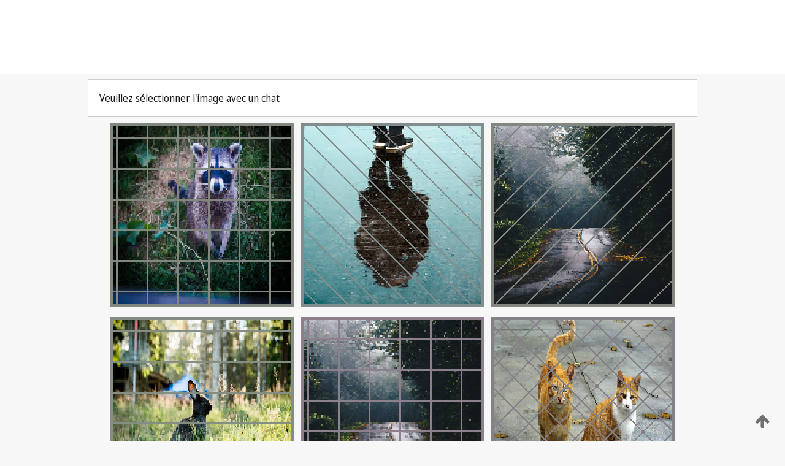

--- FILE ---
content_type: text/html;charset=UTF-8
request_url: https://patentscope.wipo.int/search/fr/WO2023076814
body_size: 408119
content:
<!DOCTYPE html>
<html xmlns="http://www.w3.org/1999/xhtml"><head id="j_idt9659">
	<meta http-equiv="X-UA-Compatible" content="IE=edge" />
	<meta lang="fr" http-equiv="Content-Type" content="text/html;charset=utf-8" charset="utf-8" />

	
	<meta name="viewport" content="width=device-width, initial-scale=1.0, minimum-scale=1.0, maximum-scale=1.0" />
	
	<meta name="apple-mobile-web-app-capable" content="yes" />
	
	<meta name="apple-mobile-web-app-status-bar-style" content="black-translucent" />
		<meta name="Description" content="This patent search tool allows you not only to search the PCT database of about 2 million International Applications but also the worldwide patent collections. This search facility features: flexible search syntax; automatic word stemming and relevance ranking; as well as graphical results." />
		<meta name="Cache-Control" content="no-cache,no-store,must-revalidate" />
		<meta name="Expires" content="0" />
		<meta name="Pragma" content="no-cache" />
	
	<title>OMPI – Recherche dans les collections de brevets nationales et internationales</title><link type="text/css" rel="stylesheet" href="/search/javax.faces.resource/theme.css.jsf?ln=primefaces-wipo" /><link type="text/css" rel="stylesheet" href="/search/javax.faces.resource/primefaces/fa/font-awesome.css.xhtml" /><script type="text/javascript" src="/search/javax.faces.resource/omnifaces.js.jsf;jsessionid=F1E392AEBE862A4A226F90F3D861994C.wapp1nC?ln=omnifaces&amp;v=2.6.9"></script><link type="text/css" rel="stylesheet" href="/search/javax.faces.resource/css/components.css.jsf;jsessionid=F1E392AEBE862A4A226F90F3D861994C.wapp1nC?ln=w-ps-cc" /><link type="text/css" rel="stylesheet" href="/search/javax.faces.resource/css/components.css.jsf;jsessionid=F1E392AEBE862A4A226F90F3D861994C.wapp1nC?ln=ps-cc" /><link type="text/css" rel="stylesheet" href="/search/javax.faces.resource/css/common/common.css.jsf;jsessionid=F1E392AEBE862A4A226F90F3D861994C.wapp1nC" /><link type="text/css" rel="stylesheet" href="/search/javax.faces.resource/css/common/primefaces-custom.css.jsf;jsessionid=F1E392AEBE862A4A226F90F3D861994C.wapp1nC" /><link type="text/css" rel="stylesheet" href="/search/javax.faces.resource/css/common/wfaces-custom.css.jsf;jsessionid=F1E392AEBE862A4A226F90F3D861994C.wapp1nC" /><link type="text/css" rel="stylesheet" href="/search/javax.faces.resource/css/wipo/ps-ulf-compatibility.css.jsf;jsessionid=F1E392AEBE862A4A226F90F3D861994C.wapp1nC" /><link type="text/css" rel="stylesheet" href="/search/javax.faces.resource/primefaces/components.css.xhtml;jsessionid=F1E392AEBE862A4A226F90F3D861994C.wapp1nC" /><script type="text/javascript" src="/search/javax.faces.resource/primefaces/jquery/jquery.js.xhtml;jsessionid=F1E392AEBE862A4A226F90F3D861994C.wapp1nC"></script><script type="text/javascript" src="/search/javax.faces.resource/primefaces/core.js.xhtml;jsessionid=F1E392AEBE862A4A226F90F3D861994C.wapp1nC"></script><script type="text/javascript" src="/search/javax.faces.resource/primefaces/components.js.xhtml;jsessionid=F1E392AEBE862A4A226F90F3D861994C.wapp1nC"></script><script type="text/javascript" src="/search/javax.faces.resource/primefaces/jquery/jquery-plugins.js.xhtml;jsessionid=F1E392AEBE862A4A226F90F3D861994C.wapp1nC"></script><script type="text/javascript" src="/search/javax.faces.resource/jsf.js.jsf;jsessionid=F1E392AEBE862A4A226F90F3D861994C.wapp1nC?ln=javax.faces"></script><style type="text/css">
		/*	When the drawerTriggering element has a top/bottom padding/margin (as the mainmenu items), 
			the position of the drawer must be updated correspondignly.*/
		.settings-drawer.b-drawer.wf-drawer-fix-position {
			top: -0.75rem;
		}	
	</style><style type="text/css">
		/*	When the drawerTriggering element has a top/bottom padding/margin (as the mainmenu items), 
			the position of the drawer must be updated correspondignly.*/
		.feedback-drawer.b-drawer.wf-drawer-fix-position {
			top: -0.75rem;
		}
		
		.feedback-message {
			margin-top: 1rem;
		}
	</style><style type="text/css">
		/*	When the drawerTriggering element has a top/bottom padding/margin (as the mainmenu items), 
			the position of the drawer must be updated correspondignly.*/
		.feedback-drawer.b-drawer.wf-drawer-fix-position {
			top: -0.75rem;
		}
	</style><script type="text/javascript">if(window.PrimeFaces){PrimeFaces.settings.locale='fr';}</script>
		<link href="/search/javax.faces.resource/w/css/wfaces.css.xhtml?v=1.0&amp;b=" rel="stylesheet" />




	<script>
		var APP_CTX='/search';
	</script>
		<script src="/search/javax.faces.resource/w/js/wfaces.js.xhtml?v=1.0&amp;b="></script><script type="text/javascript">
		epctmsg.lbl_designations_specific="Spécifiques";
		epctmsg.lbl_designations_none="Aucune";
		epctmsg.lbl_designations_all="Toutes";
		epctmsg.lbl_designations_changeSelec="Modifier la sélection";
		epctmsg.lbl_designations_chooseDesig="Choisir des désignations spécifiques";
		epctmsg.no_results_text="Aucun résultat pour :";
	</script><script type="text/javascript" src="/search/javax.faces.resource/js/psa.js.jsf;jsessionid=F1E392AEBE862A4A226F90F3D861994C.wapp1nC"></script>
			<script src="https://webcomponents.wipo.int/polyfills/webcomponents-loader.js"></script>
	  		
	  		<script src="https://webcomponents.wipo.int/wipo-navbar/wipo-navbar.js"></script><script type="text/javascript" src="/search/javax.faces.resource/js/components.js.jsf;jsessionid=F1E392AEBE862A4A226F90F3D861994C.wapp1nC?ln=w-ps-cc"></script></head><body dir="ltr">
<div class="wf-overlayPanel"></div><div id="pageBlockUI" class="ui-blockui-content ui-widget ui-widget-content ui-corner-all ui-helper-hidden ui-shadow">
	<div class="b-infobox b-infobox--has-spinner">
	  <h4 class="b-infobox__title">
	    Traitement en cours
	  </h4>
	  <div class="b-infobox__text">
	    <p>
	    	Veuillez attendre...
	    </p>
	  </div>
	</div></div><script id="pageBlockUI_s" type="text/javascript">$(function(){PrimeFaces.cw("BlockUI","widget_pageBlockUI",{id:"pageBlockUI",block:"@(.b-page)"});});</script>
<div class="b-page b-page--application">
	<div class="b-navigation b-navigation--has-close"><wipo-navbar appId='app-0072' applicationName='PATENTSCOPE' applicationLink='/search/fr' applicationCategory='patents' login='/search/wiposso/login' logout='/search/wiposso/logout' sso='unauthenticated' language='fr' languageOptions='[{"code":"en","name":null,"link":"/search/en/detail.jsf?docId=WO2023076814","targetTab":null},{"code":"fr","name":null,"link":null,"targetTab":null},{"code":"de","name":null,"link":"/search/de/detail.jsf?docId=WO2023076814","targetTab":null},{"code":"es","name":null,"link":"/search/es/detail.jsf?docId=WO2023076814","targetTab":null},{"code":"pt","name":null,"link":"/search/pt/detail.jsf?docId=WO2023076814","targetTab":null},{"code":"ru","name":null,"link":"/search/ru/detail.jsf?docId=WO2023076814","targetTab":null},{"code":"ja","name":null,"link":"/search/ja/detail.jsf?docId=WO2023076814","targetTab":null},{"code":"zh","name":null,"link":"/search/zh/detail.jsf?docId=WO2023076814","targetTab":null},{"code":"ko","name":null,"link":"/search/ko/detail.jsf?docId=WO2023076814","targetTab":null},{"code":"ar","name":null,"link":"/search/ar/detail.jsf?docId=WO2023076814","targetTab":null}]' userOptions='[{"code":null,"name":"REQUÊTES DE LA SESSION","link":"/search/fr/reg/user_session_queries.jsf","targetTab":"_self"},{"code":null,"name":"REQUÊTES SAUVEGARDÉES","link":"/search/fr/reg/user_queries.jsf","targetTab":"_self"},{"code":null,"name":"LOTS DE MARKUSH","link":"/search/fr/chemc/batches.jsf","targetTab":"_self"},{"code":null,"name":"DEMANDES SUIVIES","link":"/search/fr/reg/watching.jsf","targetTab":"_self"}]' helpOptions='[{"code":"contact","name":null,"link":"https://www3.wipo.int/contact/fr/area.jsp?area=patentscope-db","targetTab":null},{"code":"faq","name":null,"link":"https://www.wipo.int/patentscope/fr/faqs_patentscope.html","targetTab":null}]' helpMore='[{"code":null,"name":"COMMUNAUTÉ DES UTILISATEURS DE PATENTSCOPE","link":"https://www.linkedin.com/groups/9811620/","targetTab":"_blank"},{"code":null,"name":"AIDE PATENTSCOPE","link":"/search/fr/help/help.jsf","targetTab":"_self"},{"code":null,"name":"CONDITIONS D&#39;UTILISATION","link":"https://www.wipo.int/patentscope/fr/data/terms_patentscope.html","targetTab":"_blank"},{"code":null,"name":"POLITIQUE DE CONFIDENTIALITÉ","link":"https://www.wipo.int/tools/fr/privacy_policy-ipportal.html","targetTab":"_blank"}]' hide-search='true'><div style='background:black; height: 48px; width: 100%'></div></wipo-navbar>
		
		
		<div class="b-navigation-floater-bottom">
			<a class="fa fa-fw fa-arrow-up" style="text-decoration:none; float: right; color: #707070; font-size: 26px; margin: 20px;" onclick="wscrollToTop();"></a>
		</div>
		
	</div>


	
	
	
	<div id="popups">
	</div>
	
	
	
	
	<div class="c-left-watermark">
	</div><div class="ps-no-content">
<form id="psCaptchaForm" name="psCaptchaForm" method="post" action="/search/fr/detail.jsf;jsessionid=F1E392AEBE862A4A226F90F3D861994C.wapp1nC?docId=WO2023076814" enctype="application/x-www-form-urlencoded">
<input type="hidden" name="psCaptchaForm" value="psCaptchaForm" />
<span id="psCaptchaPanel">
		
		<div class="b-step b-pointer-scope">
	 
			 <div class="b-step__content">
		    	
		    	<div class="b-step__content-top"><span id="pictures">
						
	<div class="b-view-panel    ">
		<div class="b-view-panel__content ">
			
			<div class="b-view-panel__fold-in">
				<div class="b-view-panel__section ">Veuillez sélectionner l'image avec un chat
				</div>
			</div>
		</div>
		
		<div class="b-view-panel__actions">
			<div class="b-view-panel__action-secondary">
			</div>
			<div class="b-view-panel__action-primary">
			</div>
		</div>


	</div>
				
				<div style="display: flex; justify-content: center;"><table id="graph">
<tbody>
<tr>
<td><a id="click1" href="#" class="ui-commandlink ui-widget" onclick="PrimeFaces.ab({s:&quot;click1&quot;,u:&quot;psCaptchaPanel&quot;,onst:function(cfg){$('#pictures').hide();}});return false;"><img id="image1" src="[data-uri]" alt="" class="ps-captcha-img" /></a></td>
<td><a id="click2" href="#" class="ui-commandlink ui-widget" onclick="PrimeFaces.ab({s:&quot;click2&quot;,u:&quot;psCaptchaPanel&quot;,onst:function(cfg){$('#pictures').hide();}});return false;"><img id="image2" src="[data-uri]" alt="" class="ps-captcha-img" /></a></td>
<td><a id="click3" href="#" class="ui-commandlink ui-widget" onclick="PrimeFaces.ab({s:&quot;click3&quot;,u:&quot;psCaptchaPanel&quot;,onst:function(cfg){$('#pictures').hide();}});return false;"><img id="image3" src="[data-uri]" alt="" class="ps-captcha-img" /></a></td>
</tr>
<tr>
<td><a id="click4" href="#" class="ui-commandlink ui-widget" onclick="PrimeFaces.ab({s:&quot;click4&quot;,u:&quot;psCaptchaPanel&quot;,onst:function(cfg){$('#pictures').hide();}});return false;"><img id="image4" src="[data-uri]" alt="" class="ps-captcha-img" /></a></td>
<td><a id="click5" href="#" class="ui-commandlink ui-widget" onclick="PrimeFaces.ab({s:&quot;click5&quot;,u:&quot;psCaptchaPanel&quot;,onst:function(cfg){$('#pictures').hide();}});return false;"><img id="image5" src="[data-uri]" alt="" class="ps-captcha-img" /></a></td>
<td><a id="click6" href="#" class="ui-commandlink ui-widget" onclick="PrimeFaces.ab({s:&quot;click6&quot;,u:&quot;psCaptchaPanel&quot;,onst:function(cfg){$('#pictures').hide();}});return false;"><img id="image6" src="[data-uri]" alt="" class="ps-captcha-img" /></a></td>
</tr>
</tbody>
</table>

			 	</div></span>
		    	</div>
		    	
		    	<div class="b-step__content-bottom">
		    	</div>
			 	
			 </div>
</div></span><input type="hidden" name="javax.faces.ViewState" id="j_id1:javax.faces.ViewState:0" value="-9011490740240913228:8704587538407267857" autocomplete="off" />
</form></div>
	
	
	
	
	<div class="c-footer"> # - 
	</div>
</div><script type="text/javascript" id="j_idt9683">
		if(typeof(load_w_scripts) != 'undefined') load_w_scripts();
	</script><script type="text/javascript" id="init_w_ps_components">
			load_w_ps_cc_scripts();
		</script><script type="text/javascript">OmniFaces.DeferredScript.add('/search/javax.faces.resource/js/components.js.jsf?ln=ps-cc');</script></body>
</html>